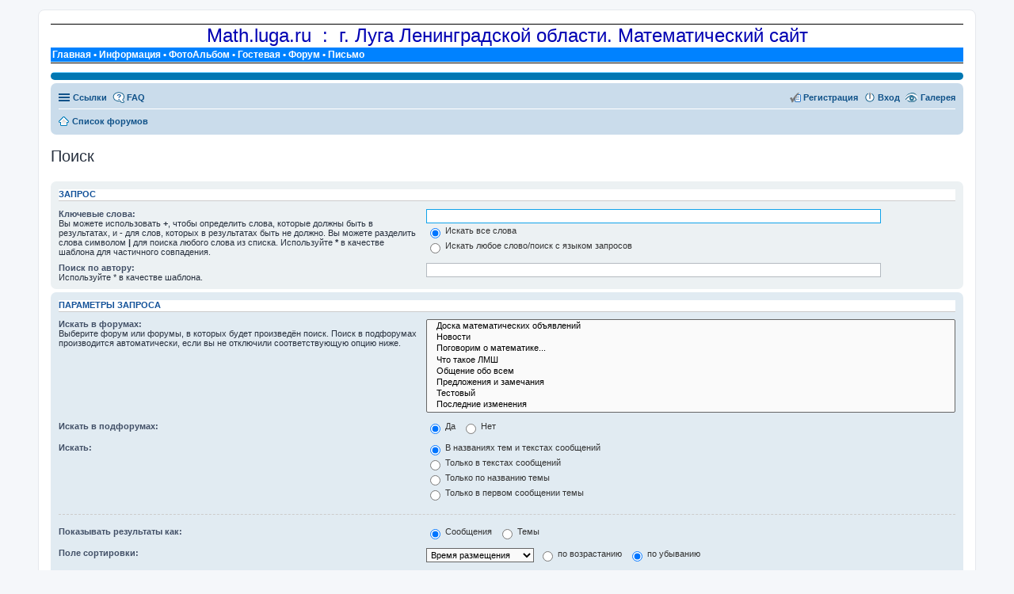

--- FILE ---
content_type: text/html; charset=UTF-8
request_url: http://math.luga.ru/forum/search.php?sid=0b25c0acf360f60abcf37f1903a04bf9
body_size: 4366
content:
<!DOCTYPE html>
<html dir="ltr" lang="ru">
<head>
<meta charset="utf-8" />
<meta name="viewport" content="width=device-width, initial-scale=1" />

<title>math.luga.ru : Форум - Поиск</title>



<!--
	phpBB style name: prosilver
	Based on style:   prosilver (this is the default phpBB3 style)
	Original author:  Tom Beddard ( http://www.subBlue.com/ )
	Modified by:
-->


<!--RAS Addition -->
<link href="/css/page_all.css" rel="stylesheet"  type="text/css" />
<!--End RAS Addition -->	

<link href="./styles/prosilver/theme/stylesheet.css?assets_version=18" rel="stylesheet">
<link href="./styles/prosilver/theme/ru/stylesheet.css?assets_version=18" rel="stylesheet">
<link href="./styles/prosilver/theme/responsive.css?assets_version=18" rel="stylesheet" media="all and (max-width: 700px), all and (max-device-width: 700px)">



<!--[if lte IE 9]>
	<link href="./styles/prosilver/theme/tweaks.css?assets_version=18" rel="stylesheet">
<![endif]-->


<link href="./ext/phpbbgallery/core/styles/prosilver/theme/gallery.css?assets_version=18" rel="stylesheet" type="text/css" media="screen" />



</head>
<body id="phpbb" class="nojs notouch section-search ltr ">


<div id="wrap">
	<a id="top" class="anchor" accesskey="t"></a>
	<div id="page-header">
	
<!-- RAS Addition -->
  <!-- RAS_PageHead -->
    <div class="RAS_PageHead">
      <div class="RAS_PageHead1">
        Math.luga.ru&nbsp; : &nbsp;г.&nbsp;Луга Ленинградской области. Математический сайт
      </div>
      <div class="RAS_UpMenu">
        <a href="/index.php">Главная</a> &#8226;
        <a href="/inf/index.php">Информация</a> &#8226;
        <a href="/photo/index.php">ФотоАльбом</a> &#8226;
        <a href="/gb/index.php">Гостевая</a> &#8226;
        <a href="#">Форум</a> &#8226;
        <a href="/services/fbform/index.php">Письмо</a>
      </div>
    </div>
  <!-- end of RAS_PageHead -->
  <br/>
<!-- End RAS Addition -->	
	
	
		<div class="headerbar" role="banner">
			<div class="inner">

						
			</div>
		</div>
				<div class="navbar" role="navigation">
	<div class="inner">

	<ul id="nav-main" class="linklist bulletin" role="menubar">

		<li id="quick-links" class="small-icon responsive-menu dropdown-container" data-skip-responsive="true">
			<a href="#" class="responsive-menu-link dropdown-trigger">Ссылки</a>
			<div class="dropdown hidden">
				<div class="pointer"><div class="pointer-inner"></div></div>
				<ul class="dropdown-contents" role="menu">
					
											<li class="separator"></li>
																								<li class="small-icon icon-search-unanswered"><a href="./search.php?search_id=unanswered&amp;sid=ac1c33a0a9c2bd7e3cab2fa3b429d838" role="menuitem">Сообщения без ответов</a></li>
						<li class="small-icon icon-search-active"><a href="./search.php?search_id=active_topics&amp;sid=ac1c33a0a9c2bd7e3cab2fa3b429d838" role="menuitem">Активные темы</a></li>
						<li class="separator"></li>
						<li class="small-icon icon-search"><a href="./search.php?sid=ac1c33a0a9c2bd7e3cab2fa3b429d838" role="menuitem">Поиск</a></li>
					
											<li class="separator"></li>
												<li class="small-icon icon-team"><a href="./memberlist.php?mode=team&amp;sid=ac1c33a0a9c2bd7e3cab2fa3b429d838" role="menuitem">Наша команда</a></li>										<li class="separator"></li>

									</ul>
			</div>
		</li>

		<li class="small-icon icon-gallery no-bulletin rightside"><a href="/forum/app.php/gallery?sid=ac1c33a0a9c2bd7e3cab2fa3b429d838">Галерея</a></li>
		<li class="small-icon icon-faq" data-skip-responsive="true"><a href="./faq.php?sid=ac1c33a0a9c2bd7e3cab2fa3b429d838" rel="help" title="Часто задаваемые вопросы" role="menuitem">FAQ</a></li>
						
			<li class="small-icon icon-logout rightside"  data-skip-responsive="true"><a href="./ucp.php?mode=login&amp;sid=ac1c33a0a9c2bd7e3cab2fa3b429d838" title="Вход" accesskey="x" role="menuitem">Вход</a></li>
					<li class="small-icon icon-register rightside" data-skip-responsive="true"><a href="./ucp.php?mode=register&amp;sid=ac1c33a0a9c2bd7e3cab2fa3b429d838" role="menuitem">Регистрация</a></li>
						</ul>

	<ul id="nav-breadcrumbs" class="linklist navlinks" role="menubar">
						<li class="small-icon icon-home breadcrumbs">
									<span class="crumb" itemtype="http://data-vocabulary.org/Breadcrumb" itemscope=""><a href="./index.php?sid=ac1c33a0a9c2bd7e3cab2fa3b429d838" accesskey="h" data-navbar-reference="index" itemprop="url"><span itemprop="title">Список форумов</span></a></span>
								</li>
		
			</ul>

	</div>
</div>
	</div>

	
	<a id="start_here" class="anchor"></a>
	<div id="page-body" role="main">
		
		
<h2 class="solo">Поиск</h2>

<form method="get" action="./search.php" data-focus="keywords">

<div class="panel">
	<div class="inner">
	<h3>Запрос</h3>

	<fieldset>
	<dl>
		<dt><label for="keywords">Ключевые слова:</label><br /><span>Вы можете использовать <strong>+</strong>, чтобы определить слова, которые должны быть в результатах, и <strong>-</strong> для слов, которых в результатах быть не должно. Вы можете разделить слова символом <strong>|</strong> для поиска любого слова из списка. Используйте <strong>*</strong> в качестве шаблона для частичного совпадения.</span></dt>
		<dd><input type="search" class="inputbox" name="keywords" id="keywords" size="40" title="Ключевые слова" /></dd>
		<dd><label for="terms1"><input type="radio" name="terms" id="terms1" value="all" checked="checked" /> Искать все слова</label></dd>
		<dd><label for="terms2"><input type="radio" name="terms" id="terms2" value="any" /> Искать любое слово/поиск с языком запросов</label></dd>
	</dl>
	<dl>
		<dt><label for="author">Поиск по автору:</label><br /><span>Используйте * в качестве шаблона.</span></dt>
		<dd><input type="search" class="inputbox" name="author" id="author" size="40" title="Поиск по автору" /></dd>
	</dl>
	</fieldset>

	</div>
</div>

<div class="panel bg2">
	<div class="inner">

	<h3>Параметры запроса</h3>

	<fieldset>
	<dl>
		<dt><label for="search_forum">Искать в форумах:</label><br /><span>Выберите форум или форумы, в которых будет произведён поиск. Поиск в подфорумах производится автоматически, если вы не отключили соответствующую опцию ниже.</span></dt>
		<dd><select name="fid[]" id="search_forum" multiple="multiple" size="8" title="Искать в форумах"><option value="5">&nbsp; &nbsp;Доска математических объявлений</option><option value="6">&nbsp; &nbsp;Новости</option><option value="10">&nbsp; &nbsp;Поговорим о математике...</option><option value="7">&nbsp; &nbsp;Что такое ЛМШ</option><option value="9">&nbsp; &nbsp;Общение обо всем</option><option value="3">&nbsp; &nbsp;Предложения и замечания</option><option value="4">&nbsp; &nbsp;Тестовый</option><option value="11">&nbsp; &nbsp;Последние изменения</option></select></dd>
	</dl>
	<dl>
		<dt><label for="search_child1">Искать в подфорумах:</label></dt>
		<dd>
			<label for="search_child1"><input type="radio" name="sc" id="search_child1" value="1" checked="checked" /> Да</label>
			<label for="search_child2"><input type="radio" name="sc" id="search_child2" value="0" /> Нет</label>
		</dd>
	</dl>
	<dl>
		<dt><label for="sf1">Искать:</label></dt>
		<dd><label for="sf1"><input type="radio" name="sf" id="sf1" value="all" checked="checked" /> В названиях тем и текстах сообщений</label></dd>
		<dd><label for="sf2"><input type="radio" name="sf" id="sf2" value="msgonly" /> Только в текстах сообщений</label></dd>
		<dd><label for="sf3"><input type="radio" name="sf" id="sf3" value="titleonly" /> Только по названию темы</label></dd>
		<dd><label for="sf4"><input type="radio" name="sf" id="sf4" value="firstpost" /> Только в первом сообщении темы</label></dd>
	</dl>

	<hr class="dashed" />

	<dl>
		<dt><label for="show_results1">Показывать результаты как:</label></dt>
		<dd>
			<label for="show_results1"><input type="radio" name="sr" id="show_results1" value="posts" checked="checked" /> Сообщения</label>
			<label for="show_results2"><input type="radio" name="sr" id="show_results2" value="topics" /> Темы</label>
		</dd>
	</dl>
	<dl>
		<dt><label for="sd">Поле сортировки:</label></dt>
		<dd><select name="sk" id="sk"><option value="a">Автор</option><option value="t" selected="selected">Время размещения</option><option value="f">Форум</option><option value="i">Название темы</option><option value="s">Заголовок сообщения</option></select>&nbsp;
			<label for="sa"><input type="radio" name="sd" id="sa" value="a" /> по возрастанию</label>
			<label for="sd"><input type="radio" name="sd" id="sd" value="d" checked="checked" /> по убыванию</label>
		</dd>
	</dl>
	<dl>
		<dt><label>Искать сообщения за:</label></dt>
		<dd><select name="st" id="st"><option value="0" selected="selected">Все дни</option><option value="1">1 день</option><option value="7">7 дней</option><option value="14">2 недели</option><option value="30">1 месяц</option><option value="90">3 месяца</option><option value="180">6 месяцев</option><option value="365">1 год</option></select></dd>
	</dl>
	<dl>
		<dt><label>Показывать первые:</label></dt>
		<dd><select name="ch" title="Показывать первые"><option value="-1">Все имеющиеся</option><option value="0">0</option><option value="25">25</option><option value="50">50</option><option value="100">100</option><option value="200">200</option><option value="300" selected="selected">300</option><option value="400">400</option><option value="500">500</option><option value="600">600</option><option value="700">700</option><option value="800">800</option><option value="900">900</option><option value="1000">1000</option></select> символов сообщений</dd>
	</dl>
	</fieldset>

	</div>
</div>

<div class="panel bg3">
	<div class="inner">

	<fieldset class="submit-buttons">
		<input type="hidden" name="t" value="0" />
<input type="hidden" name="sid" value="ac1c33a0a9c2bd7e3cab2fa3b429d838" />
<input type="reset" value="Вернуть" name="reset" class="button2" />&nbsp;
		<input type="submit" name="submit" value="Поиск" class="button1" />
	</fieldset>

	</div>
</div>

</form>


			</div>


<div id="page-footer" role="contentinfo">
	<div class="navbar" role="navigation">
	<div class="inner">

	<ul id="nav-footer" class="linklist bulletin" role="menubar">
		<li class="small-icon icon-home breadcrumbs">
									<span class="crumb"><a href="./index.php?sid=ac1c33a0a9c2bd7e3cab2fa3b429d838" data-navbar-reference="index">Список форумов</a></span>
					</li>
		
				<li class="rightside">Часовой пояс: <abbr title="UTC+3">UTC+03:00</abbr></li>
							<li class="small-icon icon-delete-cookies rightside"><a href="./ucp.php?mode=delete_cookies&amp;sid=ac1c33a0a9c2bd7e3cab2fa3b429d838" data-ajax="true" data-refresh="true" role="menuitem">Удалить cookies конференции</a></li>
									<li class="small-icon icon-team rightside" data-last-responsive="true"><a href="./memberlist.php?mode=team&amp;sid=ac1c33a0a9c2bd7e3cab2fa3b429d838" role="menuitem">Наша команда</a></li>				<li class="small-icon icon-contact rightside" data-last-responsive="true"><a href="./memberlist.php?mode=contactadmin&amp;sid=ac1c33a0a9c2bd7e3cab2fa3b429d838" role="menuitem">Связаться с администрацией</a></li>	</ul>

	</div>
</div>

	<div class="copyright">
				
<!-- RAS Addition -->
  <!-- RAS_PageFoot -->
    <div class="RAS_PageFoot">
      <div class="RAS_UpMenu" align="left">
        <a href="/index.php">Главная</a> &#8226;
        <a href="/inf/index.php">Информация</a> &#8226;
        <a href="/photo/index.php">ФотоАльбом</a> &#8226;
        <a href="/gb/index.php">Гостевая</a> &#8226;
        <a href="#">Форум</a> &#8226;
        <a href="/services/fbform/index.php">Письмо</a>
      </div>
      <div class="RAS_Copyright" align="left">
        &copy; math.luga.ru, 2002&ndash;2017. Все права защищены.
        При цитировании ссылка обязательна.<br/>
        Позиция авторов сообщений не всегда совпадает
        с позицией администрации форума.<br/>
        Создано на основе <a href="https://www.phpbb.com/">phpBB</a>&reg; Forum Software &copy; phpBB Limited
		<br /><a href='http://www.phpbbguru.net/'>Русская поддержка phpBB</a>		<br /> <br />
      </div>
    </div>
  <!-- end of RAS_PageHead -->
<!-- End RAS Addition -->
		
							</div>

	<div id="darkenwrapper" data-ajax-error-title="Ошибка AJAX" data-ajax-error-text="При обработке запроса произошла ошибка." data-ajax-error-text-abort="Запрос прерван пользователем." data-ajax-error-text-timeout="Время запроса истекло; повторите попытку." data-ajax-error-text-parsererror="При выполнении запроса возникла непредвиденная ошибка, и сервер вернул неверный ответ.">
		<div id="darken">&nbsp;</div>
	</div>

	<div id="phpbb_alert" class="phpbb_alert" data-l-err="Ошибка" data-l-timeout-processing-req="Время выполнения запроса истекло.">
		<a href="#" class="alert_close"></a>
		<h3 class="alert_title">&nbsp;</h3><p class="alert_text"></p>
	</div>
	<div id="phpbb_confirm" class="phpbb_alert">
		<a href="#" class="alert_close"></a>
		<div class="alert_text"></div>
	</div>
</div>

</div>

<div>
	<a id="bottom" class="anchor" accesskey="z"></a>
	</div>

<script type="text/javascript" src="./assets/javascript/jquery.min.js?assets_version=18"></script>
<script type="text/javascript" src="./assets/javascript/core.js?assets_version=18"></script>


<script type="text/javascript" src="./styles/prosilver/template/forum_fn.js?assets_version=18"></script>

<script type="text/javascript" src="./styles/prosilver/template/ajax.js?assets_version=18"></script>




</body>
</html>
